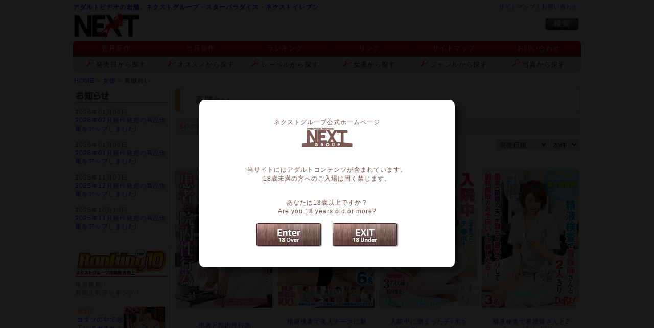

--- FILE ---
content_type: text/html; charset=UTF-8
request_url: https://next11.co.jp/products/list.php?category_id=4367
body_size: 21611
content:
<!DOCTYPE html>
<html lang="ja">
<head>
<!-- Google Tag Manager -->
<script>(function(w,d,s,l,i){w[l]=w[l]||[];w[l].push({'gtm.start':
new Date().getTime(),event:'gtm.js'});var f=d.getElementsByTagName(s)[0],
j=d.createElement(s),dl=l!='dataLayer'?'&l='+l:'';j.async=true;j.src=
'https://www.googletagmanager.com/gtm.js?id='+i+dl;f.parentNode.insertBefore(j,f);
})(window,document,'script','dataLayer','GTM-KGQT2MM');</script>
<!-- End Google Tag Manager -->
<meta charset="UTF-8">
<meta name="viewport" content="width=996,minimal-ui">
<link rel="stylesheet" href="/user_data/css/common.css?1769095189">
<link rel="alternate" type="application/rss+xml" title="RSS" href="http://next11.co.jp/rss/index.php">
<script type="text/javascript" src="/user_data/packages/default/js/jquery-1.12.4.js"></script>
<script type="text/javascript" src="/user_data/packages/default/js/remodal.min.js"></script>
<script type="text/javascript" src="/user_data/packages/default/js/jquery.cookie.js"></script>
<script type="text/javascript" src="/user_data/packages/default/js/index.js"></script>
<script type="text/javascript" src="/user_data/packages/default/js/zoombox.js"></script>
<script type="text/javascript" src="/user_data/packages/default/js/jquery.slider.js"></script>
<script type="text/javascript" src="/user_data/packages/default/js/site.js"></script>
<script type="text/javascript" src="/user_data/packages/default/js/over18.js"></script>
<title>熟女、人妻をはじめとしたアダルトビデオメーカー　ネクストグループ・スターパラダイス・ネクストイレブン / 商品一覧ページ</title>
<meta name="description" content="アダルトビデオの総合デパートならお求めの商品が何でも見つかる!時代を先取る3Dアダルトもご覧ください">
<meta name="keywords" content="スターパラダイス,熟女,人妻,おふくろ鉄道,夜王族,完全盤,華靡,金熟,賊軍,3D,企画物,盗撮">
<script type="text/javascript">
	
</script>
</head>
<!-- ▼BODY部 スタート -->
<body>

<!--▼HEADER-->
<header>
	<div id="logoarea">
		<h1><a href="/index.php" >アダルトビデオの老舗、ネクストグループ・スターパラダイス・ネクストイレブン</a></h1>
		<a href="/index.php"><img src="/user_data/packages/default/images/logo.gif?20221029" alt="ネクストグループ" border="0"  /></a>
	</div>
	<div id="headersearch">
		<div id="headernavi">
			<a href="http://next11.co.jp/user_data/sitemap.php" title="サイトマップ">サイトマップ</a> | <a href="http://next11.co.jp/contact/index.php" title="お問い合わせ">お問い合わせ</a>
		</div>
		<form name="search_form" id="search_form" method="get" action="/products/list.php">
		<input id="text" type="text" name="name" size="25" maxlength="50" value="" />
		<input type="image" onmouseover="chgImgImageSubmit('/user_data/packages/default/images/retrieval_btn_hover.jpg',this)" onmouseout="chgImgImageSubmit('/user_data/packages/default/images/retrieval_btn.jpg',this)" src="/user_data/packages/default/images/retrieval_btn.jpg" " alt="検索" name="search" />
		</form>
	</div>
		<nav>
		<ul>
			<li><a href="/products/list.php?ym=202602">翌月新作</a></li>
			<li><a href="/products/list.php?ym=202601">当月新作</a></li>
			<li><a href="http://next11.co.jp/user_data/ranking.php">ランキング</a></li>
			<li><a href="/user_data/link.php">リンク</a></li>
			<li><a href="/user_data/sitemap.php">サイトマップ</a></li>
			<li><a href="/contact/index.php">お問い合わせ</a></li>
			<li><a href="/user_data/saleslist.php">発売日から探す</a></li>
			<li><a href="/products/list.php?recommend_search=true">オススメから探す</a></li>
			<li><a href="/user_data/category_list.php?category_id=4">レーベルから探す</a></li>
			<li><a href="/user_data/category_list.php?category_id=3">女優から探す</a></li>
			<li><a href="/user_data/category_list.php?category_id=1">ジャンルから探す</a></li>
			<li><a href="/user_data/photopick.php">写真から探す</a></li>
		</ul>
	</nav>
	<div id="pan">
														<a href="http://next11.co.jp/index.php">HOME</a> >          <a href="/"></a><a href="/products/list.php?category_id=3">女優</a>&nbsp;>&nbsp;<strong>高槻れい</strong>

										</div>
</header>
<!--▲HEADER-->
<section id="container">
      <section id="leftcolumn">
                  <!-- ▼新着情報 ここから-->
                      <article id="news_box">
  <h2>
    <img src="/user_data/packages/default/images/titlebanner/title_information2.gif" alt="お知らせ" />
  </h2>

  <dl>
    <dt>2026年01月06日<br />
            <a href="https://next11.co.jp/products/list.php?ym=202602"
        >
            2026年02月新作発売の商品情報をアップしました!
              </a>
        <hr />	</dt>
  </dl>
  <dl>
    <dt>2026年01月06日<br />
            <a href="https://next11.co.jp/products/list.php?ym=202601"
        >
            2026年01月新作発売の商品情報をアップしました!
              </a>
        <hr />	</dt>
  </dl>
  <dl>
    <dt>2025年11月07日<br />
            <a href="https://next11.co.jp/products/list.php?ym=202512"
        >
            2025年12月新作発売の商品情報をアップしました!
              </a>
        <hr />	</dt>
  </dl>
  <dl>
    <dt>2025年10月10日<br />
            <a href="https://next11.co.jp/products/list.php?ym=202511"
        >
            2025年11月新作発売の商品情報をアップしました!
              </a>
        	</dt>
  </dl>
</article>
                  <!-- ▲新着情報 ここまで-->
              <!-- ▼『左カラム』人気ランキング ここから-->
                      <!--▼人気ランキングここから-->
<article id="ranking_box">
<h2><img src="/user_data/packages/default/images/titlebanner/ranking.jpg" alt="アダルトビデオランキング"  width="180px"></h2>
<p>毎月更新！<br>月間人気ランキング！</p>
<ul id="rankingarea">
<li><div><span>第1位</span><br>
<a href="/products/detail.php?product_id=13668">コタツの中で息子にイカされる義母 じ〜んわり暖まったコタツの中から誘惑するように香り立つ愛液!夫とご</a></div>
<a href="/products/detail.php?product_id=13668"><img src="/upload/save_image/jacket/s_VNDS-3435.jpg" alt="コタツの中で息子にイカされる義母 じ〜んわり暖まったコタツの中から誘惑するように香り立つ愛液!夫とご"></a></li>
<li><div><span>第2位</span><br>
<a href="/products/detail.php?product_id=13674">もしも、突然レズビアンに襲われちゃったら…!?</a></div>
<a href="/products/detail.php?product_id=13674"><img src="/upload/save_image/jacket/s_SPZ-1170.jpg" alt="もしも、突然レズビアンに襲われちゃったら…!?"></a></li>
<li><div><span>第3位</span><br>
<a href="/products/detail.php?product_id=13669">引きこもり社員をIカップ爆乳OLが性支援!パイズリ&フェラで精子を搾り尽くし、濃厚SEXで中出</a></div>
<a href="/products/detail.php?product_id=13669"><img src="/upload/save_image/jacket/s_KIR-076.jpg" alt="引きこもり社員をIカップ爆乳OLが性支援!パイズリ&フェラで精子を搾り尽くし、濃厚SEXで中出"></a></li>
<li><div><span>第4位</span><br>
<a href="/products/detail.php?product_id=13672">美人妻専門ヘルスで生挿入れ中出し本番交渉!!180分</a></div>
<a href="/products/detail.php?product_id=13672"><img src="/upload/save_image/jacket/s_YOZ-393.jpg" alt="美人妻専門ヘルスで生挿入れ中出し本番交渉!!180分"></a></li>
<li><div><span>第5位</span><br>
<a href="/products/detail.php?product_id=13666">「ダメです…部長っ」勤務中に押し倒され、涙目絶頂。何度も中出しされ快楽堕ちした女部下の壊れていく居</a></div>
<a href="/products/detail.php?product_id=13666"><img src="/upload/save_image/jacket/s_HNBR-007.jpg" alt="「ダメです…部長っ」勤務中に押し倒され、涙目絶頂。何度も中出しされ快楽堕ちした女部下の壊れていく居"></a></li>
<li><div><span>第6位</span><br>
<a href="/products/detail.php?product_id=13670">メンズエステ新人研修でまさかの裏オプ指導!「普通のお店って聞いてたのに…」フェラ奉仕を教え込まれ</a></div>
<a href="/products/detail.php?product_id=13670"><img src="/upload/save_image/jacket/s_DOKI-032.jpg" alt="メンズエステ新人研修でまさかの裏オプ指導!「普通のお店って聞いてたのに…」フェラ奉仕を教え込まれ"></a></li>
<li><div><span>第7位</span><br>
<a href="/products/detail.php?product_id=13667">ド素人応募妻 旦那に内緒で普通のパート妻が秘めた性欲を爆発させ最後は我慢できず中出し懇願 鮎川万</a></div>
<a href="/products/detail.php?product_id=13667"><img src="/upload/save_image/jacket/s_EMBM-047.jpg" alt="ド素人応募妻 旦那に内緒で普通のパート妻が秘めた性欲を爆発させ最後は我慢できず中出し懇願 鮎川万"></a></li>
<li><div><span>第8位</span><br>
<a href="/products/detail.php?product_id=13673">五十路の母 禁断の欲望 母子相姦</a></div>
<a href="/products/detail.php?product_id=13673"><img src="/upload/save_image/jacket/s_NXGS-019.jpg" alt="五十路の母 禁断の欲望 母子相姦"></a></li>
<li><div><span>第9位</span><br>
<a href="/products/detail.php?product_id=13678">働くスケベなおばさん2枚組</a></div>
<a href="/products/detail.php?product_id=13678"><img src="/upload/save_image/jacket/s_SIHB-036.jpg" alt="働くスケベなおばさん2枚組"></a></li>
<li><div><span>第10位</span><br>
<a href="/products/detail.php?product_id=13676">オナホール訪問販売員のおばさん美人妻厳選SP2枚組</a></div>
<a href="/products/detail.php?product_id=13676"><img src="/upload/save_image/jacket/s_PESS-021.jpg" alt="オナホール訪問販売員のおばさん美人妻厳選SP2枚組"></a></li>

</ul>
</article>
<!--▲ランキングここまで-->
                  <!-- ▲『左カラム』人気ランキング ここまで-->
            </section>
    

      <section id="two_maincolumn">
                  
        <script type="text/javascript">//<![CDATA[
// セレクトボックスに項目を割り当てる。
function lnSetSelect(name1, name2, id, val) {
        sele1 = document.form1[name1];
        sele2 = document.form1[name2];
        lists = eval('lists' + id);
        vals = eval('vals' + id);

        if(sele1 && sele2) {
                index = sele1.selectedIndex;

                // セレクトボックスのクリア
                count = sele2.options.length;
                for(i = count; i >= 0; i--) {
                        sele2.options[i] = null;
                }

                // セレクトボックスに値を割り当てる
                len = lists[index].length;
                for(i = 0; i < len; i++) {
                        sele2.options[i] = new Option(lists[index][i], vals[index][i]);
                        if(val != "" && vals[index][i] == val) {
                                sele2.options[i].selected = true;
                        }
                }
        }
}
//]]>
</script>

<!--▼CONTENTS-->
  <form name="form1" id="form1" method="post" action="/products/list.php?category_id=4367">
    <input type="hidden" name="pageno" value="" />
    <input type="hidden" name="mode" value="" />
    <input type="hidden" name="orderby" value="date" />
    <input type="hidden" name="product_id" value="" />
  <div id="listtitle"><h2>高槻れい</h2></div>
  <!--検索条件ここから-->
    <!--検索条件ここまで-->

 <!--件数ここから-->
    <ul class="pagenumberarea">
    <li class="left"><span class="pagenumber">5</span>件の商品がございます。</li>
    <li class="center">&nbsp;</li>
  </ul><!--件数ここまで-->
  <ul class="sortarea">
     <li>
		<select name="orderby" onchange="javascript:fnModeSubmit('','orderby',this.value);">
		 			<option value="sales_date" >発売日順</option>
				 			<option value="price" >価格が安い順</option>
				 			<option value="price2" >価格が高い順</option>
				 							 							 			<option value="name" >タイトル順</option>
		 		</select>

 		<select name="disp_number" onchange="javascript:fnModeSubmit('','disp_number',this.value);">
 					  				<option value="20" selected="selected" >20件</option>
 	   		 					 				<option value="50" >50件</option>
 			 					 				<option value="100" >100件</option>
 			 		 		</select>
 	</li>
 </ul>
  <ul id="listarea">
          <!--▼商品ここから-->
    <li>
      <div class="listphoto">
        <!--★画像★-->
        <a href="/products/detail.php?product_id=13114" class="over"><!--商品写真--><img src="/upload/save_image/jacket/m_NXGS-011.jpg" alt="患者と院内性行為" class="picture" /></a>
     </div>
     <div class="listrightblock">
		<table class="listproducts" >
                			<tr>
				<td colspan="2" class="namecenter"><a href="/products/detail.php?product_id=13114">患者と院内性行為</a></td>
			</tr>
			<tr>
								<td>女優：</td>
				<td class="center"><!--loopは1回だけ（$arrProducts[cnt].category_name）-->
				<a href="/products/list.php?category_id=3027">
				楓乃々花</a> 				</td>
							</tr>
			<tr>
				<td>商品：</td>
				<td class="center">NXGS-011</td>
			</tr>
			<tr style="display: none;">
				<td>定価：</td>
				<td class="center"><span class="price" style="color: #555555"> 				2,980
				円 </span></td>
			</tr>
			<tr style="display: none;">
				<td>売価：</td>
				<td class="center"><span class="price"> 				2,604
				円</span></td>
			</tr>
		</table>
              <!--▼買い物かご-->
             <!--▲買い物かご-->
                     </div>
       </li>
                 <!--▼商品ここから-->
    <li>
      <div class="listphoto">
        <!--★画像★-->
        <a href="/products/detail.php?product_id=13103" class="over"><!--商品写真--><img src="/upload/save_image/jacket/m_NXG-412.jpg" alt="精液検査で美人ナースに射精のサポートをお願いしたら…" class="picture" /></a>
     </div>
     <div class="listrightblock">
		<table class="listproducts" >
                			<tr>
				<td colspan="2" class="namecenter"><a href="/products/detail.php?product_id=13103">精液検査で美人ナースに射精のサポートをお願…</a></td>
			</tr>
			<tr>
								<td>女優：</td>
				<td class="center"><!--loopは1回だけ（$arrProducts[cnt].category_name）-->
				<a href="/products/list.php?category_id=4367">
				高槻れい</a> 				</td>
							</tr>
			<tr>
				<td>商品：</td>
				<td class="center">NXG-412</td>
			</tr>
			<tr style="display: none;">
				<td>定価：</td>
				<td class="center"><span class="price" style="color: #555555"> 				2,980
				円 </span></td>
			</tr>
			<tr style="display: none;">
				<td>売価：</td>
				<td class="center"><span class="price"> 				2,604
				円</span></td>
			</tr>
		</table>
              <!--▼買い物かご-->
             <!--▲買い物かご-->
                     </div>
       </li>
                 <!--▼商品ここから-->
    <li>
      <div class="listphoto">
        <!--★画像★-->
        <a href="/products/detail.php?product_id=13040" class="over"><!--商品写真--><img src="/upload/save_image/jacket/m_NXG-395.jpg" alt="入院中に溜まったチ○ポを性処理してくれる美人ナース" class="picture" /></a>
     </div>
     <div class="listrightblock">
		<table class="listproducts" >
                			<tr>
				<td colspan="2" class="namecenter"><a href="/products/detail.php?product_id=13040">入院中に溜まったチ○ポを性処理してくれる美…</a></td>
			</tr>
			<tr>
								<td>女優：</td>
				<td class="center"><!--loopは1回だけ（$arrProducts[cnt].category_name）-->
				<a href="/products/list.php?category_id=4172">
				小峰みこ</a> 				</td>
							</tr>
			<tr>
				<td>商品：</td>
				<td class="center">NXG-395</td>
			</tr>
			<tr style="display: none;">
				<td>定価：</td>
				<td class="center"><span class="price" style="color: #555555"> 				2,980
				円 </span></td>
			</tr>
			<tr style="display: none;">
				<td>売価：</td>
				<td class="center"><span class="price"> 				2,604
				円</span></td>
			</tr>
		</table>
              <!--▼買い物かご-->
             <!--▲買い物かご-->
                     </div>
       </li>
                 <!--▼商品ここから-->
    <li>
      <div class="listphoto">
        <!--★画像★-->
        <a href="/products/detail.php?product_id=12461" class="over"><!--商品写真--><img src="/upload/save_image/jacket/m_DOKI-005.jpg" alt="精液検査で看護師さんと2人きり 患者(新婚の夫)が勃ちが悪いフリして射精採取のお手伝いを依頼したら…" class="picture" /></a>
     </div>
     <div class="listrightblock">
		<table class="listproducts" >
                			<tr>
				<td colspan="2" class="namecenter"><a href="/products/detail.php?product_id=12461">精液検査で看護師さんと2人きり 患者(新婚…</a></td>
			</tr>
			<tr>
								<td>女優：</td>
				<td class="center"><!--loopは1回だけ（$arrProducts[cnt].category_name）-->
				<a href="/products/list.php?category_id=4367">
				高槻れい</a> 				</td>
							</tr>
			<tr>
				<td>商品：</td>
				<td class="center">DOKI-005</td>
			</tr>
			<tr style="display: none;">
				<td>定価：</td>
				<td class="center"><span class="price" style="color: #555555"> 				2,980
				円 </span></td>
			</tr>
			<tr style="display: none;">
				<td>売価：</td>
				<td class="center"><span class="price"> 				2,604
				円</span></td>
			</tr>
		</table>
              <!--▼買い物かご-->
             <!--▲買い物かご-->
                     </div>
       </li>
                 <!--▼商品ここから-->
    <li>
      <div class="listphoto">
        <!--★画像★-->
        <a href="/products/detail.php?product_id=12370" class="over"><!--商品写真--><img src="/upload/save_image/jacket/m_KIR-009.jpg" alt="高飛車な巨乳ナースのハレンチ場面に遭遇した入院患者 溜まりまくった精液を性処理してもらう絶好のチャン" class="picture" /></a>
     </div>
     <div class="listrightblock">
		<table class="listproducts" >
                			<tr>
				<td colspan="2" class="namecenter"><a href="/products/detail.php?product_id=12370">高飛車な巨乳ナースのハレンチ場面に遭遇した…</a></td>
			</tr>
			<tr>
								<td>女優：</td>
				<td class="center"><!--loopは1回だけ（$arrProducts[cnt].category_name）-->
				<a href="/products/list.php?category_id=4367">
				高槻れい</a> 				</td>
							</tr>
			<tr>
				<td>商品：</td>
				<td class="center">KIR-009</td>
			</tr>
			<tr style="display: none;">
				<td>定価：</td>
				<td class="center"><span class="price" style="color: #555555"> 				2,980
				円 </span></td>
			</tr>
			<tr style="display: none;">
				<td>売価：</td>
				<td class="center"><span class="price"> 				2,604
				円</span></td>
			</tr>
		</table>
              <!--▼買い物かご-->
             <!--▲買い物かご-->
                     </div>
       </li>
         </ul>
  <!--件数ここから-->
    <ul class="pagenumberarea">
    <li class="left"><span class="pagenumber">5</span>件の商品がございます。</li>
    <li class="center">&nbsp;</li>
  </ul><!--件数ここまで-->
      </form>
<!--▲CONTENTS-->        
              </section>
  
      
</section>

<footer>© 2010 NEXT inc.</footer>
<script>
  (function(i,s,o,g,r,a,m){i['GoogleAnalyticsObject']=r;i[r]=i[r]||function(){
  (i[r].q=i[r].q||[]).push(arguments)},i[r].l=1*new Date();a=s.createElement(o),
  m=s.getElementsByTagName(o)[0];a.async=1;a.src=g;m.parentNode.insertBefore(a,m)
  })(window,document,'script','https://www.google-analytics.com/analytics.js','ga');
  ga('create', 'UA-13101503-2', 'auto');
  ga('send', 'pageview');
</script>
<div class="remodal" id="over18" data-remodal-id="18over" id="modal-area" data-remodal-options="closeOnOutsideClick:false,closeOnEscape:false">
<p class="text01">ネクストグループ公式ホームページ<br><img src="/user_data/packages/default/images/over18_logo.jpg" alt="ネクストグループ公式ホームページ"></p>
<p class="text02">当サイトにはアダルトコンテンツが含まれています。<br>18歳未満の方へのご入場は固く禁じます。</p>
<p class="text03">あなたは18歳以上ですか？<br><span>Are you 18 years old or more?</span></p>
<ul>
	<li><a href="#" data-remodal-action="confirm"><img src="/user_data/packages/default/images/over18_enter.jpg" alt="ENTER 18over"></a></li>
	<li><a href="https://www.google.co.jp/"><img src="/user_data/packages/default/images/over18_exit.jpg" alt="EXIT 18under"></a></li>
</ul>
</div>

</body><!-- ▲BODY部 エンド -->
</html>

--- FILE ---
content_type: text/css
request_url: https://next11.co.jp/user_data/packages/default/css/products.css
body_size: 3787
content:
@charset "utf-8";

/***************************
   商品詳細
*************/

.price {
	color: #ff0000;
	font-weight: bold;
}


/* ・ｽ・ｽ・ｽi・ｽﾚ搾ｿｽ
------------------------------------------------ */

div#detailarea_top {
	width: 794px;
	margin: 15px 0 0 0;
}

div#detail1 {
	text-align: center;
	width: 100%;
	margin: 0 0 20px 0;
}
div#detail1 img {
	box-sizing: border-box;
}
dl#detail2 {
	width: 500px;
	margin: 0 0 0 20px;
	float: left;
}
dl#detail2 dt {
	width: 70px;
	text-align: right;
	float: left;
	line-height: 180%;
}
dl#detail2 dd {
	border-bottom: 1px dashed #ccc;
	line-height: 180%;
	display: block;
	padding: 0 0 0 75px;
}

dl#detail2 dd a {
	margin: 0 5px 0 0;
}

div#detail3 {
	margin: 0 0 0 30px;
	padding: 10px;
	width: 190px;
	float: left;
	border: 3px solid #ffd7d1;

}
#detail4 {
    text-align: center;
    border: 3px solid #ffd7d1;
	 margin: 10px 0 0 30px;
	 float: left;
	 padding: 10px;
	 width: 190px;
}
#detail4 hr {
	margin: 6px 0;
}
#detail4 img {
    width: 130px;
    margin-bottom: 5px;
}
#detail4 a {
	color: #fff;
	display: block;
}
#detail4 a:hover {
	color: rgb(224, 255, 37);
}
#detail4 .mgsbtn1 {
    margin: 10px auto 0 auto;
    width: 150px;
    background-color: red;
}
#detail4 .mgsbtn2 {
    margin: 10px auto 0 auto;
    width: 150px;
    background-color: #01D601;
}

div#detailarea_bottom {
	width: 791px;
}

div#detailarea_bottom .title {
	font-weight: bold;
	margin: 15px 0 10px 0;
	padding: 5px 0 5px 15px;
	border-left: #ec9800 8px solid;
	border-bottom: #999 1px solid;

}

/* ・ｽs・ｽb・ｽN・ｽA・ｽb・ｽv・ｽ鞫鰀 */
#pickup {
	width: 791px;
	height: 150px;
	margin: 8px auto 0;
}

#pickup li {
	list-style-type: none;
	float: left;
	margin: 0 8px 0 0;
}

/* ・ｽ・ｽ・ｽ・ｽ・ｽ・ｽ・ｽ・ｽ
------------------------------------------------ */

/* ・ｽ・ｽ・ｽi・ｽ齬暦ｿｽ{・ｽb・ｽN・ｽX */
ul#listarea li {
	width: 192px;
	height: 480px;
	text-align: center;
	float: left;
	padding: 0 8px 25px 0;
}
ul#listarea li:nth-child(4n) {
	padding-right: 0px;
}
ul#listarea li:nth-child(n+5) {
	border-top: 1px dashed #999;
}
div.listphoto img {
	border: 0px;
}
div.listphoto {
	padding: 40px 0px 5px 0px;
}

div.listrightblock {
	float: left;
	clear: both;
	width: 195px;
}

div.listrightblock table.listproducts {
	width: 160px;
	border: none;
}

div.listrightblock table.listproducts td {
	border: none;
	padding: 2px;
}

div.listrightblock table.listproducts td.title {
	text-align: center;
	width: 50px;
}

div.listrightblock table.listproducts td.center {
	text-align: center;
	width: 100px;
}

div.listrightblock table.listproducts td.namecenter {
	margin-left: 30px;
	margin-right: 30px;
	text-align: center;
	height: 50px;
	width: 160px;
}

/* ・ｽy・ｽ[・ｽW・ｽ・ｽ・ｽ[ */
.pagenumberarea {
	clear: both;
	width: 774px;
	margin-bottom: 10px;
	padding: 10px;
	background-color: #f3f3f3;
}

ul.pagenumberarea {
	height: 2.5ex;
}

ul.pagecondarea {
	clear: both;
	width: 794px;
	margin-bottom: 10px;
	padding: 10px;
	background-color: #f3f3f3;
	border: 1px solid #CCCCCC;
	box-sizing: border-box;
}

ul.pagenumberarea li {
	float: left;
	width: 32.9%;
}

ul.pagenumberarea li.left {
	text-align: left;
	white-space: nowrap;
}

ul.pagenumberarea li.center {
	text-align: center;
	white-space: pre;
}

ul.pagenumberarea li.right {
	text-align: right;
	white-space: nowrap;
}

.pagenumberarea .pagenumber {
	color: #ff0000;
	font-weight: bold;
}

p.pagenumberarea .sortarea {
	font-weight: bold;
}

/* ・ｽ\・ｽ[・ｽg・ｽ・ｽ・ｽ・ｽ・ｽ・ｽ ・ｽZ・ｽ・ｽ・ｽN・ｽg・ｽ{・ｽb・ｽN・ｽX */
ul.sortarea {
	width: 791px;
	text-align: right;
}

#pickup img {
	max-width: 101px;
	max-height: 144px;
	width: 100%;
}

--- FILE ---
content_type: text/javascript
request_url: https://next11.co.jp/user_data/packages/default/js/jquery.slider.js
body_size: 14579
content:
/**
 * slider
 *
 * multirole slider plug-in
 *
 * @category    jQuery plugin
 * @license     http://www.opensource.org/licenses/mit-license.html  MIT License
 * @copyright   2010 RaNa design associates, inc.
 * @author      keisuke YAMAMOTO <keisukey@ranadesign.com>
 * @link        http://www.ranadesign.com/
 * @version     3.1
 * @since       Aug 30, 2010
 * @update      Feb 25, 2011
 */

(function($){

    /* for iPhone & iPad ============================= */
    var iphone = /(iPhone)|(iPad)/i.test(navigator.userAgent);


    /* slider ==================================== */
    $.fn.slider = function(param){
        // �����ݒ� ------------------------- //

        // �����l
        var def = {
            loop: true,         // ���[�v�����邩�ǂ���
            time: 20,           // 1px�������̂ɂ����鎞��
            speed: 1,           // �������x����̔䗦�w��
            direction: "left",  // �������
            reverse: true,      // �R���g���[���������t�����ɂ��邩�ǂ���
            auto: true,         // true�Łu�������s�vfalse�Łu�蓮(�R���g���[��)���s�
            easing: "linear",   // �C�[�W���O�̏����l
            guideSelector: ".slideGuide",   // �K�C�h�p�N���X��
            cellSelector: ".slideCell", // �Z���p�N���X��
            ctrlSelector: ".slideCtrl", // �R���g���[���[�p�N���X��
            ctrlClick: false,   // �R���g���[������p�C�x���g�n���h��(click)
            ctrlHover: true,    // �R���g���[������p�C�x���g�n���h��(hover)
            draggable: false,   // �X���C�h���h���b�O�ő��삷�邩�ǂ���
            dragCursorOpen: "open.cur", // �h���b�O�\���̃J�[�\���A�C�R��
            dragCursorClose: "close.cur", // �h���b�O���̃J�[�\���A�C�R��
            shuttle: false,     // �����X���C�h�ɂ��邩�ǂ���
            once: false,        // ������1�R�}���~�߂邩�ǂ���
            restart: true,      // ���X�^�[�g���邩�ǂ���(click�C�x���g�p)
            restartTime: 3000,  // ���X�^�[�g�܂ł̑҂�����
            pause: true,        // �}�E�X�I�[�o�[���Ɉꎞ��~���邩�ǂ���
            build: true,        // �Öق̃I�v�V�����i���̏����ݒ�jfalse�ŕ��ݒ�����Ȃ�
            sp: 1               // ��{���x
        };
        def.guide = $(this).find(def.guideSelector);

        return this.each(function(){

            // �v���C�x�[�g�p�̃v���p�e�B�̏㏑���֎~
            if(param){
                delete param.guide;
                delete param.sp;
            }
            
            // �p�����[�^�󂯓n��
            $.extend(def, param);

            // draggable��shuttle��true�̎��͊֌W����I�v�V�������I�t�ɂ���
            if(def.draggable || def.shuttle) def.loop = def.auto = def.pause = false;

            // ���������p�v���p�e�B�ݒ�
            def.d = def.direction; // �����̏����ݒ���L��
            def.cell = def.cellSelector;
            def.ctrl = def.ctrlSelector;
            def.curOpen = "url(" + def.dragCursorOpen + "), default";
            def.curClose = "url(" + def.dragCursorClose + "), default";
            def.mousedownX = 0;
            
            // �p�����[�^��Z���N�^�[���s���܂��͖����ȏꍇ�͎���
            if(!def.guide || def.loop && !def.guide.children(def.cell).length || !def.loop && def.guide.hasClass(def.guideSelector)) return true;
            
            // ���̏����ݒ�
            if(def.build){
                $(window).resize(init(def)).triggerHandler("resize");
                // init(def);
                // $(window).resize(init(def));
            }
            
            // frame�g�̎擾
            def.frameBorder = def.guide.offset().left - def.guide.parent().offset().left;
            // cell�}�[�W���̎擾
            def.margin = def.guide.find(def.cell).eq(0).outerWidth(true) - def.guide.find(def.cell).eq(0).outerWidth();

            // iPhone, iPad�p
            def.handlerMousedown = iphone ? "touchstart" : "mousedown";
            def.handlerMousemove = iphone ? "touchmove" : "mousemove";
            def.handlerMouseup = iphone ? "touchend" : "mouseup";



            // ���s�ݒ� ------------------------------- //

            // �����N��
			if(def.auto) {
				setTimeout(function(){ slider(def); }, 1000);
			}
            // �I�v�V�����ݒ� ------------------------- //

            // �}�E�X�I�[�o�[�ňꎞ��~����
            if(def.pause){
                def.guide.hover(
                    function(){ $(this).find(def.cell).stop(true); },
                    function(){ slider(def); }
                );
            }
            
            
            // �R���g���[���ݒ� ------------------------- //

            // �z�o�[�C�x���g
            if(def.ctrlHover){
                // for iPhone & iPad
                if (iphone){
                    def.guide.siblings(def.ctrl)
                        .bind(def.handlerMousedown, function(event){
                            event.preventDefault();
                            def.guide.find(def.cell).stop(true);
                            def.sp = def.speed;
                            def.direction = $(this).hasClass("right") ? "left" : "right";
                            slider(def);
                        }).bind(def.handlerMouseup, function(){
                            def.guide.find(def.cell).stop(true);
                            def.sp = 1;
                            def.direction = def.d;
                            if(def.auto) slider(def);
                        });
                } else {
                    // ������E�����߂�
                    def.guide.siblings(def.ctrl).hover(
                        function(){
                            def.guide.stop(true).find(def.cell).stop(true);
                            def.sp = def.speed;
                            def.direction = $(this).hasClass("right") ? def.reverse ? "left" : "right" : def.reverse ? "right" : "left";
                            slider(def);
                        },
                        function(){
                            def.guide.stop(true).find(def.cell).stop(true);
                            def.sp = 1;
                            def.direction = def.d;
                            if(def.auto) slider(def);
                        }
                    );
                }
            }
            
            // �N���b�N�C�x���g
            if(def.ctrlClick){
                def.guide.siblings(def.ctrl).bind(def.handlerMousedown, function(event){
                    // �A�j���[�V�������ȗ�
                    def.guide.find(def.cell).stop(true, true);
                    // ��������̒��~
                    event.preventDefault();
                    // �����ݒ�
                        def.direction = $(this).hasClass("right") ? def.reverse ? "left" : "right" : def.reverse ? "right" : "left";
                    // 1�N���b�N��1�R�}���������悤�ɂ���
                    def.once = true;
                    slider(def);
                    if (def.restart){
                        setTimeout(function(){
                            def.once = false;
                            slider(def);
                        }, def.restartTime);
                    }
                });
            }

            // �h���b�O�C�x���g
            if(def.draggable){
                def.guide.bind(def.handlerMousedown, function(event){
                    event.preventDefault();
                    def.mousedownX = (iphone ? event.originalEvent.touches[0].pageX : event.pageX) - def.guide.position().left;
                    $(this).stop(true).css("cursor", def.curClose);
                    $(document).bind(def.handlerMousemove, dragmove);
                });
                $(document).bind(def.handlerMouseup, function(){
                    def.guide.css("cursor", def.curOpen);
                    $(document).unbind(def.handlerMousemove, dragmove);
                });
            }
            // dragmove�ݒ�
            function dragmove(event){
                var frameEnd = def.guide.parent().width() + def.guide.parent().position().left;
                var guideEnd = def.guide.width() + def.guide.position().left;
                var stuff = 100;

                def.guide.css("position", "absolute").css("left", (iphone ? event.originalEvent.touches[0].pageX : event.pageX) - def.mousedownX);

                if(frameEnd - guideEnd > stuff || def.guide.offset().left - def.guide.parent().offset().left > stuff){
                    $(document).unbind(def.handlerMousemove, dragmove).one(def.handlerMouseup, function(){
                        def.guide.animate({
                            left: frameEnd - guideEnd > stuff ? "+=" + (frameEnd - guideEnd) : 0
                        }, {
                            duration: 500,
                            easing: "easeOutQuart"
                        });
                    });
                }
            }

            /* slider ��` ========================== */
            // ���[�v����ꍇ�́u�擪�Z�������Ɉړ����������ƁA�ŏI�Z���̌��Ɉړ�������v���J��Ԃ��B
            function slider(par){
                var cell = par.guide.find(def.cell);
                
                if(par.loop){
                    cell.first = cell.eq(0);
                    cell.last = cell.eq(cell.length - 1);

                    if(par.direction.toLowerCase() === "left"){
                        cell.first.animate({
                            marginLeft: -1 * cell.first.width() - par.margin
                        }, {
                            // �r���Ŏ~�܂��Ă����ꍇ�͎c��𒲐�����animate���A���ȍ~�͍ă��[�v������B
                            duration: ~~Math.abs(par.time / par.sp * cell.first.width() * 
                                (cell.first.offset().left - par.guide.offset().left < 0 ? 
                                    (cell.first.width() + cell.first.offset().left - par.guide.offset().left) / cell.first.width() : 1
                                )
                            ),
                            easing: par.easing,
                            complete: function(){
                                if(def.loop){
                                    cell.first.appendTo(par.guide).css("marginLeft", 0);
                                    if(!par.once) slider(par);
                                }
                            }
                        });
                    }else if(par.direction.toLowerCase() === "right"){
                        if(cell.first.offset().left - par.guide.offset().left < 0){
                            cell.first.animate({
                                marginLeft: 0
                            },{
                                duration: ~~Math.abs(par.time / par.sp * cell.first.width() * 
                                    (cell.first.offset().left - par.guide.offset().left < 0 ? 
                                        (par.guide.offset().left - cell.first.offset().left) / cell.first.width() : 1
                                    )
                                ),
                                easing: par.easing,
                                complete: function(){ if(!par.once) slider(par); }
                            });
                        }else{
                            cell.last.prependTo(par.guide).css("marginLeft", -1 * cell.last.width() - par.margin);
                            slider(par);
                        }
                    }else{ return false; }
                
                }else{ // ���[�v���Ȃ���
                    // �����̎擾
                    var d = par.direction.toLowerCase() === "left" ? -1 : 1;
                    // �R���g���[���̕\��
                    var ctrl = par.guide.siblings(par.ctrl);
                    ctrl.show();
                    // �X���C�h�ݒ�
                    par.guide.animate({
                        marginLeft: par.guide.width() * d
                    }, {
                        duration: par.time * par.guide.width() / par.sp,
                        easing: par.easing
                    });
                    // ��~�ݒ�
                    var gl = par.guide.offset().left;
                    var fl = par.guide.parent().offset().left;
                    var timerId = setInterval(function(){
                        if(d > 0 && par.guide.offset().left > par.guide.parent().offset().left + par.frameBorder){
                            clearInterval(timerId);
                            par.guide.stop(true);
                            ctrl.filter(".left").hide();
                        }
                        if(d < 0 && par.guide.parent().width() + par.guide.parent().offset().left + par.frameBorder + par.margin > par.guide.width() + par.guide.offset().left){
                            clearInterval(timerId);
                            par.guide.stop(true);
                            ctrl.filter(".right").hide();
                        }
                    }, 1);
                }
            }
            
            /* init ��` ============================= */
            // �X���C�h�g�̕��ݒ�
            function init(def){
                var cell = def.guide.find(def.cell);

                // slideCell�̐������B����Ȃ����ɃR�s�[���đ��₷�B
                var max = 0;
                var size = 0;
                // �Z���̍��v���ƍő啝���擾����B
                cell.each(function(){
                    max = max > $(this).outerWidth() ? max : $(this).outerWidth();
                    size += $(this).outerWidth(true);
                });
                // ���[�v���Ȃ����̓Z���𑝂₳�Ȃ��B�K�C�h�����Z���̍��v���ɍ��킹�ďI���B
                if(!def.loop){
                    def.guide.width(size);
                    return false;
                }
                // �t���[���g�𒴂���܂ŃZ���𑝂₷�B
                while(size < def.guide.parent().width() + max){
                    cell.clone(true).appendTo(def.guide);
                    size += cell.outerWidth();
                }
                // slideGuide�̃T�C�Y�����v���{�ő啝�ɂ���B
                def.guide.width(size + max);
            }

        });
    }; // slider end


    /* �v���O�C���O�̒ǉ��ݒ� ==================================== */
    $(function(){

        // slideFrame��overflow��hidden��
        $(".slideFrame").css("overflow", "hidden");
        
        // slideCtrl�ݒ�
        $(".slideCtrl").show().hover(
                function(){ $(this).css("opacity", 0.5); },
                function(){ $(this).css("opacity", 0.8); }
            );

            
    });
    
}(jQuery));

--- FILE ---
content_type: text/plain
request_url: https://www.google-analytics.com/j/collect?v=1&_v=j102&a=1666532767&t=pageview&_s=1&dl=https%3A%2F%2Fnext11.co.jp%2Fproducts%2Flist.php%3Fcategory_id%3D4367&ul=en-us%40posix&dt=%E7%86%9F%E5%A5%B3%E3%80%81%E4%BA%BA%E5%A6%BB%E3%82%92%E3%81%AF%E3%81%98%E3%82%81%E3%81%A8%E3%81%97%E3%81%9F%E3%82%A2%E3%83%80%E3%83%AB%E3%83%88%E3%83%93%E3%83%87%E3%82%AA%E3%83%A1%E3%83%BC%E3%82%AB%E3%83%BC%E3%80%80%E3%83%8D%E3%82%AF%E3%82%B9%E3%83%88%E3%82%B0%E3%83%AB%E3%83%BC%E3%83%97%E3%83%BB%E3%82%B9%E3%82%BF%E3%83%BC%E3%83%91%E3%83%A9%E3%83%80%E3%82%A4%E3%82%B9%E3%83%BB%E3%83%8D%E3%82%AF%E3%82%B9%E3%83%88%E3%82%A4%E3%83%AC%E3%83%96%E3%83%B3%20%2F%20%E5%95%86%E5%93%81%E4%B8%80%E8%A6%A7%E3%83%9A%E3%83%BC%E3%82%B8&sr=1280x720&vp=1280x720&_u=IEBAAEABAAAAACAAI~&jid=1885626450&gjid=1847677689&cid=347074520.1769095192&tid=UA-13101503-2&_gid=941450149.1769095192&_r=1&_slc=1&z=1523623260
body_size: -449
content:
2,cG-WGDHW7FBJE

--- FILE ---
content_type: text/javascript
request_url: https://next11.co.jp/user_data/packages/default/js/over18.js
body_size: 259
content:
// �N��F��
$(function(){
	if (!$.cookie("over18")) {
		$('[data-remodal-id=18over]').remodal({modifier: 'with-red-theme'}).open();
		$(document).on('confirmation', '.remodal', function () {
			$.cookie("over18", "true", { expires:3, path:"/" });
		});
	}
});